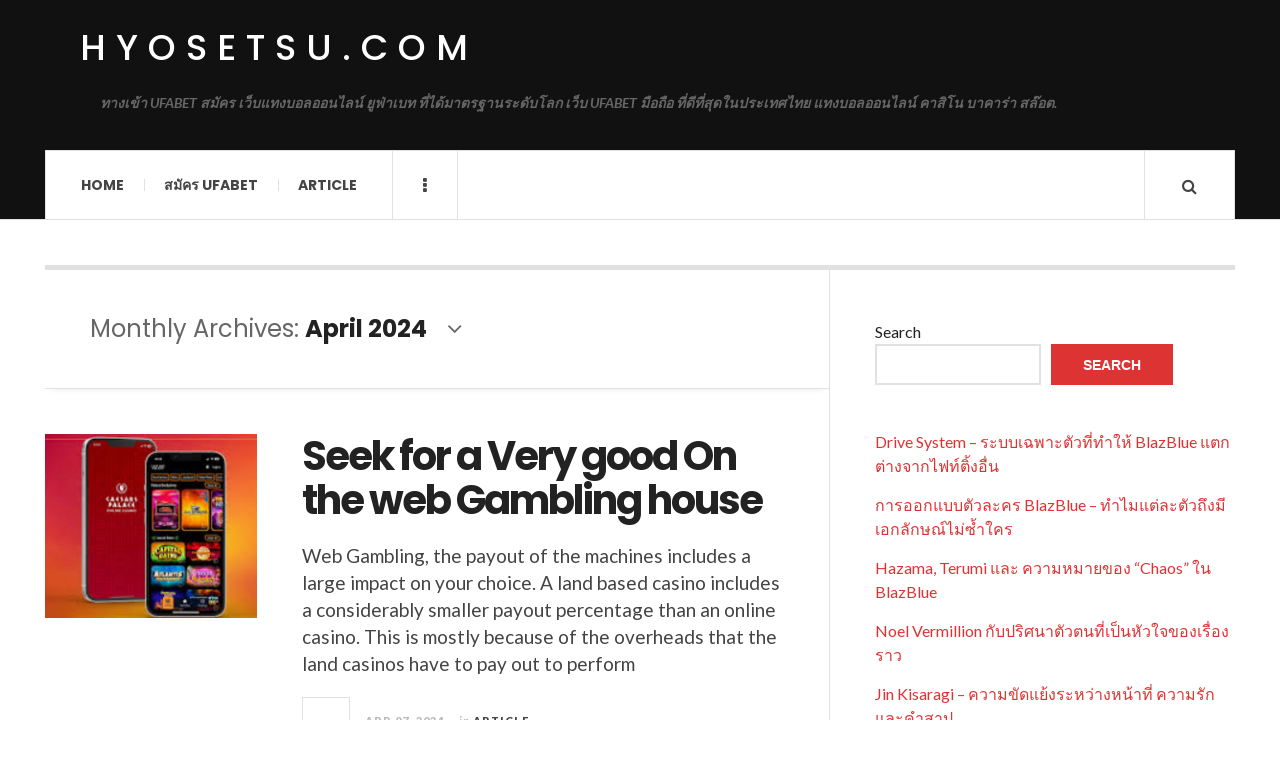

--- FILE ---
content_type: text/html; charset=UTF-8
request_url: https://hyosetsu.com/2024/04/
body_size: 13366
content:

<!DOCTYPE html>
<html lang="en-US">
<head>
	<meta charset="UTF-8" />
	<meta name="viewport" content="width=device-width, initial-scale=1" />
    <link rel="pingback" href="https://hyosetsu.com/xmlrpc.php" />
    <meta name='robots' content='noindex, follow' />

	<!-- This site is optimized with the Yoast SEO plugin v24.1 - https://yoast.com/wordpress/plugins/seo/ -->
	<title>April 2024 - hyosetsu.com</title>
	<meta property="og:locale" content="en_US" />
	<meta property="og:type" content="website" />
	<meta property="og:title" content="April 2024 - hyosetsu.com" />
	<meta property="og:url" content="https://hyosetsu.com/2024/04/" />
	<meta property="og:site_name" content="hyosetsu.com" />
	<meta name="twitter:card" content="summary_large_image" />
	<script type="application/ld+json" class="yoast-schema-graph">{"@context":"https://schema.org","@graph":[{"@type":"CollectionPage","@id":"https://hyosetsu.com/2024/04/","url":"https://hyosetsu.com/2024/04/","name":"April 2024 - hyosetsu.com","isPartOf":{"@id":"https://hyosetsu.com/#website"},"primaryImageOfPage":{"@id":"https://hyosetsu.com/2024/04/#primaryimage"},"image":{"@id":"https://hyosetsu.com/2024/04/#primaryimage"},"thumbnailUrl":"https://hyosetsu.com/wp-content/uploads/2024/04/image.png","breadcrumb":{"@id":"https://hyosetsu.com/2024/04/#breadcrumb"},"inLanguage":"en-US"},{"@type":"ImageObject","inLanguage":"en-US","@id":"https://hyosetsu.com/2024/04/#primaryimage","url":"https://hyosetsu.com/wp-content/uploads/2024/04/image.png","contentUrl":"https://hyosetsu.com/wp-content/uploads/2024/04/image.png","width":221,"height":192,"caption":"Seek for a Very good On the web Gambling house"},{"@type":"BreadcrumbList","@id":"https://hyosetsu.com/2024/04/#breadcrumb","itemListElement":[{"@type":"ListItem","position":1,"name":"Home","item":"https://hyosetsu.com/"},{"@type":"ListItem","position":2,"name":"Archives for April 2024"}]},{"@type":"WebSite","@id":"https://hyosetsu.com/#website","url":"https://hyosetsu.com/","name":"hyosetsu.com","description":"ทางเข้า UFABET สมัคร เว็บแทงบอลออนไลน์ ยูฟ่าเบท ที่ได้มาตรฐานระดับโลก เว็บ UFABET มือถือ ที่ดีที่สุดในประเทศไทย แทงบอลออนไลน์ คาสิโน บาคาร่า สล๊อต.","potentialAction":[{"@type":"SearchAction","target":{"@type":"EntryPoint","urlTemplate":"https://hyosetsu.com/?s={search_term_string}"},"query-input":{"@type":"PropertyValueSpecification","valueRequired":true,"valueName":"search_term_string"}}],"inLanguage":"en-US"}]}</script>
	<!-- / Yoast SEO plugin. -->


<link rel='dns-prefetch' href='//fonts.googleapis.com' />
<link rel="alternate" type="application/rss+xml" title="hyosetsu.com &raquo; Feed" href="https://hyosetsu.com/feed/" />
<link rel="alternate" type="application/rss+xml" title="hyosetsu.com &raquo; Comments Feed" href="https://hyosetsu.com/comments/feed/" />
<style id='wp-img-auto-sizes-contain-inline-css' type='text/css'>
img:is([sizes=auto i],[sizes^="auto," i]){contain-intrinsic-size:3000px 1500px}
/*# sourceURL=wp-img-auto-sizes-contain-inline-css */
</style>
<style id='wp-emoji-styles-inline-css' type='text/css'>

	img.wp-smiley, img.emoji {
		display: inline !important;
		border: none !important;
		box-shadow: none !important;
		height: 1em !important;
		width: 1em !important;
		margin: 0 0.07em !important;
		vertical-align: -0.1em !important;
		background: none !important;
		padding: 0 !important;
	}
/*# sourceURL=wp-emoji-styles-inline-css */
</style>
<style id='wp-block-library-inline-css' type='text/css'>
:root{--wp-block-synced-color:#7a00df;--wp-block-synced-color--rgb:122,0,223;--wp-bound-block-color:var(--wp-block-synced-color);--wp-editor-canvas-background:#ddd;--wp-admin-theme-color:#007cba;--wp-admin-theme-color--rgb:0,124,186;--wp-admin-theme-color-darker-10:#006ba1;--wp-admin-theme-color-darker-10--rgb:0,107,160.5;--wp-admin-theme-color-darker-20:#005a87;--wp-admin-theme-color-darker-20--rgb:0,90,135;--wp-admin-border-width-focus:2px}@media (min-resolution:192dpi){:root{--wp-admin-border-width-focus:1.5px}}.wp-element-button{cursor:pointer}:root .has-very-light-gray-background-color{background-color:#eee}:root .has-very-dark-gray-background-color{background-color:#313131}:root .has-very-light-gray-color{color:#eee}:root .has-very-dark-gray-color{color:#313131}:root .has-vivid-green-cyan-to-vivid-cyan-blue-gradient-background{background:linear-gradient(135deg,#00d084,#0693e3)}:root .has-purple-crush-gradient-background{background:linear-gradient(135deg,#34e2e4,#4721fb 50%,#ab1dfe)}:root .has-hazy-dawn-gradient-background{background:linear-gradient(135deg,#faaca8,#dad0ec)}:root .has-subdued-olive-gradient-background{background:linear-gradient(135deg,#fafae1,#67a671)}:root .has-atomic-cream-gradient-background{background:linear-gradient(135deg,#fdd79a,#004a59)}:root .has-nightshade-gradient-background{background:linear-gradient(135deg,#330968,#31cdcf)}:root .has-midnight-gradient-background{background:linear-gradient(135deg,#020381,#2874fc)}:root{--wp--preset--font-size--normal:16px;--wp--preset--font-size--huge:42px}.has-regular-font-size{font-size:1em}.has-larger-font-size{font-size:2.625em}.has-normal-font-size{font-size:var(--wp--preset--font-size--normal)}.has-huge-font-size{font-size:var(--wp--preset--font-size--huge)}.has-text-align-center{text-align:center}.has-text-align-left{text-align:left}.has-text-align-right{text-align:right}.has-fit-text{white-space:nowrap!important}#end-resizable-editor-section{display:none}.aligncenter{clear:both}.items-justified-left{justify-content:flex-start}.items-justified-center{justify-content:center}.items-justified-right{justify-content:flex-end}.items-justified-space-between{justify-content:space-between}.screen-reader-text{border:0;clip-path:inset(50%);height:1px;margin:-1px;overflow:hidden;padding:0;position:absolute;width:1px;word-wrap:normal!important}.screen-reader-text:focus{background-color:#ddd;clip-path:none;color:#444;display:block;font-size:1em;height:auto;left:5px;line-height:normal;padding:15px 23px 14px;text-decoration:none;top:5px;width:auto;z-index:100000}html :where(.has-border-color){border-style:solid}html :where([style*=border-top-color]){border-top-style:solid}html :where([style*=border-right-color]){border-right-style:solid}html :where([style*=border-bottom-color]){border-bottom-style:solid}html :where([style*=border-left-color]){border-left-style:solid}html :where([style*=border-width]){border-style:solid}html :where([style*=border-top-width]){border-top-style:solid}html :where([style*=border-right-width]){border-right-style:solid}html :where([style*=border-bottom-width]){border-bottom-style:solid}html :where([style*=border-left-width]){border-left-style:solid}html :where(img[class*=wp-image-]){height:auto;max-width:100%}:where(figure){margin:0 0 1em}html :where(.is-position-sticky){--wp-admin--admin-bar--position-offset:var(--wp-admin--admin-bar--height,0px)}@media screen and (max-width:600px){html :where(.is-position-sticky){--wp-admin--admin-bar--position-offset:0px}}

/*# sourceURL=wp-block-library-inline-css */
</style><style id='wp-block-heading-inline-css' type='text/css'>
h1:where(.wp-block-heading).has-background,h2:where(.wp-block-heading).has-background,h3:where(.wp-block-heading).has-background,h4:where(.wp-block-heading).has-background,h5:where(.wp-block-heading).has-background,h6:where(.wp-block-heading).has-background{padding:1.25em 2.375em}h1.has-text-align-left[style*=writing-mode]:where([style*=vertical-lr]),h1.has-text-align-right[style*=writing-mode]:where([style*=vertical-rl]),h2.has-text-align-left[style*=writing-mode]:where([style*=vertical-lr]),h2.has-text-align-right[style*=writing-mode]:where([style*=vertical-rl]),h3.has-text-align-left[style*=writing-mode]:where([style*=vertical-lr]),h3.has-text-align-right[style*=writing-mode]:where([style*=vertical-rl]),h4.has-text-align-left[style*=writing-mode]:where([style*=vertical-lr]),h4.has-text-align-right[style*=writing-mode]:where([style*=vertical-rl]),h5.has-text-align-left[style*=writing-mode]:where([style*=vertical-lr]),h5.has-text-align-right[style*=writing-mode]:where([style*=vertical-rl]),h6.has-text-align-left[style*=writing-mode]:where([style*=vertical-lr]),h6.has-text-align-right[style*=writing-mode]:where([style*=vertical-rl]){rotate:180deg}
/*# sourceURL=https://hyosetsu.com/wp-includes/blocks/heading/style.min.css */
</style>
<style id='wp-block-latest-comments-inline-css' type='text/css'>
ol.wp-block-latest-comments{box-sizing:border-box;margin-left:0}:where(.wp-block-latest-comments:not([style*=line-height] .wp-block-latest-comments__comment)){line-height:1.1}:where(.wp-block-latest-comments:not([style*=line-height] .wp-block-latest-comments__comment-excerpt p)){line-height:1.8}.has-dates :where(.wp-block-latest-comments:not([style*=line-height])),.has-excerpts :where(.wp-block-latest-comments:not([style*=line-height])){line-height:1.5}.wp-block-latest-comments .wp-block-latest-comments{padding-left:0}.wp-block-latest-comments__comment{list-style:none;margin-bottom:1em}.has-avatars .wp-block-latest-comments__comment{list-style:none;min-height:2.25em}.has-avatars .wp-block-latest-comments__comment .wp-block-latest-comments__comment-excerpt,.has-avatars .wp-block-latest-comments__comment .wp-block-latest-comments__comment-meta{margin-left:3.25em}.wp-block-latest-comments__comment-excerpt p{font-size:.875em;margin:.36em 0 1.4em}.wp-block-latest-comments__comment-date{display:block;font-size:.75em}.wp-block-latest-comments .avatar,.wp-block-latest-comments__comment-avatar{border-radius:1.5em;display:block;float:left;height:2.5em;margin-right:.75em;width:2.5em}.wp-block-latest-comments[class*=-font-size] a,.wp-block-latest-comments[style*=font-size] a{font-size:inherit}
/*# sourceURL=https://hyosetsu.com/wp-includes/blocks/latest-comments/style.min.css */
</style>
<style id='wp-block-latest-posts-inline-css' type='text/css'>
.wp-block-latest-posts{box-sizing:border-box}.wp-block-latest-posts.alignleft{margin-right:2em}.wp-block-latest-posts.alignright{margin-left:2em}.wp-block-latest-posts.wp-block-latest-posts__list{list-style:none}.wp-block-latest-posts.wp-block-latest-posts__list li{clear:both;overflow-wrap:break-word}.wp-block-latest-posts.is-grid{display:flex;flex-wrap:wrap}.wp-block-latest-posts.is-grid li{margin:0 1.25em 1.25em 0;width:100%}@media (min-width:600px){.wp-block-latest-posts.columns-2 li{width:calc(50% - .625em)}.wp-block-latest-posts.columns-2 li:nth-child(2n){margin-right:0}.wp-block-latest-posts.columns-3 li{width:calc(33.33333% - .83333em)}.wp-block-latest-posts.columns-3 li:nth-child(3n){margin-right:0}.wp-block-latest-posts.columns-4 li{width:calc(25% - .9375em)}.wp-block-latest-posts.columns-4 li:nth-child(4n){margin-right:0}.wp-block-latest-posts.columns-5 li{width:calc(20% - 1em)}.wp-block-latest-posts.columns-5 li:nth-child(5n){margin-right:0}.wp-block-latest-posts.columns-6 li{width:calc(16.66667% - 1.04167em)}.wp-block-latest-posts.columns-6 li:nth-child(6n){margin-right:0}}:root :where(.wp-block-latest-posts.is-grid){padding:0}:root :where(.wp-block-latest-posts.wp-block-latest-posts__list){padding-left:0}.wp-block-latest-posts__post-author,.wp-block-latest-posts__post-date{display:block;font-size:.8125em}.wp-block-latest-posts__post-excerpt,.wp-block-latest-posts__post-full-content{margin-bottom:1em;margin-top:.5em}.wp-block-latest-posts__featured-image a{display:inline-block}.wp-block-latest-posts__featured-image img{height:auto;max-width:100%;width:auto}.wp-block-latest-posts__featured-image.alignleft{float:left;margin-right:1em}.wp-block-latest-posts__featured-image.alignright{float:right;margin-left:1em}.wp-block-latest-posts__featured-image.aligncenter{margin-bottom:1em;text-align:center}
/*# sourceURL=https://hyosetsu.com/wp-includes/blocks/latest-posts/style.min.css */
</style>
<style id='wp-block-search-inline-css' type='text/css'>
.wp-block-search__button{margin-left:10px;word-break:normal}.wp-block-search__button.has-icon{line-height:0}.wp-block-search__button svg{height:1.25em;min-height:24px;min-width:24px;width:1.25em;fill:currentColor;vertical-align:text-bottom}:where(.wp-block-search__button){border:1px solid #ccc;padding:6px 10px}.wp-block-search__inside-wrapper{display:flex;flex:auto;flex-wrap:nowrap;max-width:100%}.wp-block-search__label{width:100%}.wp-block-search.wp-block-search__button-only .wp-block-search__button{box-sizing:border-box;display:flex;flex-shrink:0;justify-content:center;margin-left:0;max-width:100%}.wp-block-search.wp-block-search__button-only .wp-block-search__inside-wrapper{min-width:0!important;transition-property:width}.wp-block-search.wp-block-search__button-only .wp-block-search__input{flex-basis:100%;transition-duration:.3s}.wp-block-search.wp-block-search__button-only.wp-block-search__searchfield-hidden,.wp-block-search.wp-block-search__button-only.wp-block-search__searchfield-hidden .wp-block-search__inside-wrapper{overflow:hidden}.wp-block-search.wp-block-search__button-only.wp-block-search__searchfield-hidden .wp-block-search__input{border-left-width:0!important;border-right-width:0!important;flex-basis:0;flex-grow:0;margin:0;min-width:0!important;padding-left:0!important;padding-right:0!important;width:0!important}:where(.wp-block-search__input){appearance:none;border:1px solid #949494;flex-grow:1;font-family:inherit;font-size:inherit;font-style:inherit;font-weight:inherit;letter-spacing:inherit;line-height:inherit;margin-left:0;margin-right:0;min-width:3rem;padding:8px;text-decoration:unset!important;text-transform:inherit}:where(.wp-block-search__button-inside .wp-block-search__inside-wrapper){background-color:#fff;border:1px solid #949494;box-sizing:border-box;padding:4px}:where(.wp-block-search__button-inside .wp-block-search__inside-wrapper) .wp-block-search__input{border:none;border-radius:0;padding:0 4px}:where(.wp-block-search__button-inside .wp-block-search__inside-wrapper) .wp-block-search__input:focus{outline:none}:where(.wp-block-search__button-inside .wp-block-search__inside-wrapper) :where(.wp-block-search__button){padding:4px 8px}.wp-block-search.aligncenter .wp-block-search__inside-wrapper{margin:auto}.wp-block[data-align=right] .wp-block-search.wp-block-search__button-only .wp-block-search__inside-wrapper{float:right}
/*# sourceURL=https://hyosetsu.com/wp-includes/blocks/search/style.min.css */
</style>
<style id='wp-block-tag-cloud-inline-css' type='text/css'>
.wp-block-tag-cloud{box-sizing:border-box}.wp-block-tag-cloud.aligncenter{justify-content:center;text-align:center}.wp-block-tag-cloud a{display:inline-block;margin-right:5px}.wp-block-tag-cloud span{display:inline-block;margin-left:5px;text-decoration:none}:root :where(.wp-block-tag-cloud.is-style-outline){display:flex;flex-wrap:wrap;gap:1ch}:root :where(.wp-block-tag-cloud.is-style-outline a){border:1px solid;font-size:unset!important;margin-right:0;padding:1ch 2ch;text-decoration:none!important}
/*# sourceURL=https://hyosetsu.com/wp-includes/blocks/tag-cloud/style.min.css */
</style>
<style id='wp-block-group-inline-css' type='text/css'>
.wp-block-group{box-sizing:border-box}:where(.wp-block-group.wp-block-group-is-layout-constrained){position:relative}
/*# sourceURL=https://hyosetsu.com/wp-includes/blocks/group/style.min.css */
</style>
<style id='wp-block-paragraph-inline-css' type='text/css'>
.is-small-text{font-size:.875em}.is-regular-text{font-size:1em}.is-large-text{font-size:2.25em}.is-larger-text{font-size:3em}.has-drop-cap:not(:focus):first-letter{float:left;font-size:8.4em;font-style:normal;font-weight:100;line-height:.68;margin:.05em .1em 0 0;text-transform:uppercase}body.rtl .has-drop-cap:not(:focus):first-letter{float:none;margin-left:.1em}p.has-drop-cap.has-background{overflow:hidden}:root :where(p.has-background){padding:1.25em 2.375em}:where(p.has-text-color:not(.has-link-color)) a{color:inherit}p.has-text-align-left[style*="writing-mode:vertical-lr"],p.has-text-align-right[style*="writing-mode:vertical-rl"]{rotate:180deg}
/*# sourceURL=https://hyosetsu.com/wp-includes/blocks/paragraph/style.min.css */
</style>
<style id='global-styles-inline-css' type='text/css'>
:root{--wp--preset--aspect-ratio--square: 1;--wp--preset--aspect-ratio--4-3: 4/3;--wp--preset--aspect-ratio--3-4: 3/4;--wp--preset--aspect-ratio--3-2: 3/2;--wp--preset--aspect-ratio--2-3: 2/3;--wp--preset--aspect-ratio--16-9: 16/9;--wp--preset--aspect-ratio--9-16: 9/16;--wp--preset--color--black: #000000;--wp--preset--color--cyan-bluish-gray: #abb8c3;--wp--preset--color--white: #ffffff;--wp--preset--color--pale-pink: #f78da7;--wp--preset--color--vivid-red: #cf2e2e;--wp--preset--color--luminous-vivid-orange: #ff6900;--wp--preset--color--luminous-vivid-amber: #fcb900;--wp--preset--color--light-green-cyan: #7bdcb5;--wp--preset--color--vivid-green-cyan: #00d084;--wp--preset--color--pale-cyan-blue: #8ed1fc;--wp--preset--color--vivid-cyan-blue: #0693e3;--wp--preset--color--vivid-purple: #9b51e0;--wp--preset--gradient--vivid-cyan-blue-to-vivid-purple: linear-gradient(135deg,rgb(6,147,227) 0%,rgb(155,81,224) 100%);--wp--preset--gradient--light-green-cyan-to-vivid-green-cyan: linear-gradient(135deg,rgb(122,220,180) 0%,rgb(0,208,130) 100%);--wp--preset--gradient--luminous-vivid-amber-to-luminous-vivid-orange: linear-gradient(135deg,rgb(252,185,0) 0%,rgb(255,105,0) 100%);--wp--preset--gradient--luminous-vivid-orange-to-vivid-red: linear-gradient(135deg,rgb(255,105,0) 0%,rgb(207,46,46) 100%);--wp--preset--gradient--very-light-gray-to-cyan-bluish-gray: linear-gradient(135deg,rgb(238,238,238) 0%,rgb(169,184,195) 100%);--wp--preset--gradient--cool-to-warm-spectrum: linear-gradient(135deg,rgb(74,234,220) 0%,rgb(151,120,209) 20%,rgb(207,42,186) 40%,rgb(238,44,130) 60%,rgb(251,105,98) 80%,rgb(254,248,76) 100%);--wp--preset--gradient--blush-light-purple: linear-gradient(135deg,rgb(255,206,236) 0%,rgb(152,150,240) 100%);--wp--preset--gradient--blush-bordeaux: linear-gradient(135deg,rgb(254,205,165) 0%,rgb(254,45,45) 50%,rgb(107,0,62) 100%);--wp--preset--gradient--luminous-dusk: linear-gradient(135deg,rgb(255,203,112) 0%,rgb(199,81,192) 50%,rgb(65,88,208) 100%);--wp--preset--gradient--pale-ocean: linear-gradient(135deg,rgb(255,245,203) 0%,rgb(182,227,212) 50%,rgb(51,167,181) 100%);--wp--preset--gradient--electric-grass: linear-gradient(135deg,rgb(202,248,128) 0%,rgb(113,206,126) 100%);--wp--preset--gradient--midnight: linear-gradient(135deg,rgb(2,3,129) 0%,rgb(40,116,252) 100%);--wp--preset--font-size--small: 13px;--wp--preset--font-size--medium: 20px;--wp--preset--font-size--large: 36px;--wp--preset--font-size--x-large: 42px;--wp--preset--spacing--20: 0.44rem;--wp--preset--spacing--30: 0.67rem;--wp--preset--spacing--40: 1rem;--wp--preset--spacing--50: 1.5rem;--wp--preset--spacing--60: 2.25rem;--wp--preset--spacing--70: 3.38rem;--wp--preset--spacing--80: 5.06rem;--wp--preset--shadow--natural: 6px 6px 9px rgba(0, 0, 0, 0.2);--wp--preset--shadow--deep: 12px 12px 50px rgba(0, 0, 0, 0.4);--wp--preset--shadow--sharp: 6px 6px 0px rgba(0, 0, 0, 0.2);--wp--preset--shadow--outlined: 6px 6px 0px -3px rgb(255, 255, 255), 6px 6px rgb(0, 0, 0);--wp--preset--shadow--crisp: 6px 6px 0px rgb(0, 0, 0);}:where(.is-layout-flex){gap: 0.5em;}:where(.is-layout-grid){gap: 0.5em;}body .is-layout-flex{display: flex;}.is-layout-flex{flex-wrap: wrap;align-items: center;}.is-layout-flex > :is(*, div){margin: 0;}body .is-layout-grid{display: grid;}.is-layout-grid > :is(*, div){margin: 0;}:where(.wp-block-columns.is-layout-flex){gap: 2em;}:where(.wp-block-columns.is-layout-grid){gap: 2em;}:where(.wp-block-post-template.is-layout-flex){gap: 1.25em;}:where(.wp-block-post-template.is-layout-grid){gap: 1.25em;}.has-black-color{color: var(--wp--preset--color--black) !important;}.has-cyan-bluish-gray-color{color: var(--wp--preset--color--cyan-bluish-gray) !important;}.has-white-color{color: var(--wp--preset--color--white) !important;}.has-pale-pink-color{color: var(--wp--preset--color--pale-pink) !important;}.has-vivid-red-color{color: var(--wp--preset--color--vivid-red) !important;}.has-luminous-vivid-orange-color{color: var(--wp--preset--color--luminous-vivid-orange) !important;}.has-luminous-vivid-amber-color{color: var(--wp--preset--color--luminous-vivid-amber) !important;}.has-light-green-cyan-color{color: var(--wp--preset--color--light-green-cyan) !important;}.has-vivid-green-cyan-color{color: var(--wp--preset--color--vivid-green-cyan) !important;}.has-pale-cyan-blue-color{color: var(--wp--preset--color--pale-cyan-blue) !important;}.has-vivid-cyan-blue-color{color: var(--wp--preset--color--vivid-cyan-blue) !important;}.has-vivid-purple-color{color: var(--wp--preset--color--vivid-purple) !important;}.has-black-background-color{background-color: var(--wp--preset--color--black) !important;}.has-cyan-bluish-gray-background-color{background-color: var(--wp--preset--color--cyan-bluish-gray) !important;}.has-white-background-color{background-color: var(--wp--preset--color--white) !important;}.has-pale-pink-background-color{background-color: var(--wp--preset--color--pale-pink) !important;}.has-vivid-red-background-color{background-color: var(--wp--preset--color--vivid-red) !important;}.has-luminous-vivid-orange-background-color{background-color: var(--wp--preset--color--luminous-vivid-orange) !important;}.has-luminous-vivid-amber-background-color{background-color: var(--wp--preset--color--luminous-vivid-amber) !important;}.has-light-green-cyan-background-color{background-color: var(--wp--preset--color--light-green-cyan) !important;}.has-vivid-green-cyan-background-color{background-color: var(--wp--preset--color--vivid-green-cyan) !important;}.has-pale-cyan-blue-background-color{background-color: var(--wp--preset--color--pale-cyan-blue) !important;}.has-vivid-cyan-blue-background-color{background-color: var(--wp--preset--color--vivid-cyan-blue) !important;}.has-vivid-purple-background-color{background-color: var(--wp--preset--color--vivid-purple) !important;}.has-black-border-color{border-color: var(--wp--preset--color--black) !important;}.has-cyan-bluish-gray-border-color{border-color: var(--wp--preset--color--cyan-bluish-gray) !important;}.has-white-border-color{border-color: var(--wp--preset--color--white) !important;}.has-pale-pink-border-color{border-color: var(--wp--preset--color--pale-pink) !important;}.has-vivid-red-border-color{border-color: var(--wp--preset--color--vivid-red) !important;}.has-luminous-vivid-orange-border-color{border-color: var(--wp--preset--color--luminous-vivid-orange) !important;}.has-luminous-vivid-amber-border-color{border-color: var(--wp--preset--color--luminous-vivid-amber) !important;}.has-light-green-cyan-border-color{border-color: var(--wp--preset--color--light-green-cyan) !important;}.has-vivid-green-cyan-border-color{border-color: var(--wp--preset--color--vivid-green-cyan) !important;}.has-pale-cyan-blue-border-color{border-color: var(--wp--preset--color--pale-cyan-blue) !important;}.has-vivid-cyan-blue-border-color{border-color: var(--wp--preset--color--vivid-cyan-blue) !important;}.has-vivid-purple-border-color{border-color: var(--wp--preset--color--vivid-purple) !important;}.has-vivid-cyan-blue-to-vivid-purple-gradient-background{background: var(--wp--preset--gradient--vivid-cyan-blue-to-vivid-purple) !important;}.has-light-green-cyan-to-vivid-green-cyan-gradient-background{background: var(--wp--preset--gradient--light-green-cyan-to-vivid-green-cyan) !important;}.has-luminous-vivid-amber-to-luminous-vivid-orange-gradient-background{background: var(--wp--preset--gradient--luminous-vivid-amber-to-luminous-vivid-orange) !important;}.has-luminous-vivid-orange-to-vivid-red-gradient-background{background: var(--wp--preset--gradient--luminous-vivid-orange-to-vivid-red) !important;}.has-very-light-gray-to-cyan-bluish-gray-gradient-background{background: var(--wp--preset--gradient--very-light-gray-to-cyan-bluish-gray) !important;}.has-cool-to-warm-spectrum-gradient-background{background: var(--wp--preset--gradient--cool-to-warm-spectrum) !important;}.has-blush-light-purple-gradient-background{background: var(--wp--preset--gradient--blush-light-purple) !important;}.has-blush-bordeaux-gradient-background{background: var(--wp--preset--gradient--blush-bordeaux) !important;}.has-luminous-dusk-gradient-background{background: var(--wp--preset--gradient--luminous-dusk) !important;}.has-pale-ocean-gradient-background{background: var(--wp--preset--gradient--pale-ocean) !important;}.has-electric-grass-gradient-background{background: var(--wp--preset--gradient--electric-grass) !important;}.has-midnight-gradient-background{background: var(--wp--preset--gradient--midnight) !important;}.has-small-font-size{font-size: var(--wp--preset--font-size--small) !important;}.has-medium-font-size{font-size: var(--wp--preset--font-size--medium) !important;}.has-large-font-size{font-size: var(--wp--preset--font-size--large) !important;}.has-x-large-font-size{font-size: var(--wp--preset--font-size--x-large) !important;}
/*# sourceURL=global-styles-inline-css */
</style>

<style id='classic-theme-styles-inline-css' type='text/css'>
/*! This file is auto-generated */
.wp-block-button__link{color:#fff;background-color:#32373c;border-radius:9999px;box-shadow:none;text-decoration:none;padding:calc(.667em + 2px) calc(1.333em + 2px);font-size:1.125em}.wp-block-file__button{background:#32373c;color:#fff;text-decoration:none}
/*# sourceURL=/wp-includes/css/classic-themes.min.css */
</style>
<link rel='stylesheet' id='ac_style-css' href='https://hyosetsu.com/wp-content/themes/justwrite/style.css?ver=2.0.3.6' type='text/css' media='all' />
<link rel='stylesheet' id='ac_icons-css' href='https://hyosetsu.com/wp-content/themes/justwrite/assets/icons/css/font-awesome.min.css?ver=4.7.0' type='text/css' media='all' />
<link rel='stylesheet' id='ac_webfonts_style5-css' href='//fonts.googleapis.com/css?family=Poppins%3A400%2C500%2C700%7CLato%3A400%2C700%2C900%2C400italic%2C700italic' type='text/css' media='all' />
<link rel='stylesheet' id='ac_webfonts_selected-style5-css' href='https://hyosetsu.com/wp-content/themes/justwrite/assets/css/font-style5.css' type='text/css' media='all' />
<script type="text/javascript" src="https://hyosetsu.com/wp-includes/js/jquery/jquery.min.js?ver=3.7.1" id="jquery-core-js"></script>
<script type="text/javascript" src="https://hyosetsu.com/wp-includes/js/jquery/jquery-migrate.min.js?ver=3.4.1" id="jquery-migrate-js"></script>
<script type="text/javascript" src="https://hyosetsu.com/wp-content/themes/justwrite/assets/js/html5.js?ver=3.7.0" id="ac_js_html5-js"></script>
<link rel="https://api.w.org/" href="https://hyosetsu.com/wp-json/" /><link rel="EditURI" type="application/rsd+xml" title="RSD" href="https://hyosetsu.com/xmlrpc.php?rsd" />
<meta name="generator" content="WordPress 6.9" />
      <!-- Customizer - Saved Styles-->
      <style type="text/css">
						
			</style><!-- END Customizer - Saved Styles -->
	</head>

<body class="archive date wp-theme-justwrite">

<header id="main-header" class="header-wrap">

<div class="wrap">

	<div class="top logo-text clearfix">
    
    	<div class="logo logo-text">
        	<a href="https://hyosetsu.com" title="hyosetsu.com" class="logo-contents logo-text">hyosetsu.com</a>
                        <h2 class="description">ทางเข้า UFABET สมัคร เว็บแทงบอลออนไลน์ ยูฟ่าเบท ที่ได้มาตรฐานระดับโลก เว็บ UFABET มือถือ ที่ดีที่สุดในประเทศไทย แทงบอลออนไลน์ คาสิโน บาคาร่า สล๊อต.</h2>
                    </div><!-- END .logo -->
        
                
    </div><!-- END .top -->
    
    
    <nav class="menu-wrap" role="navigation">
		<ul class="menu-main mobile-menu superfish"><li id="menu-item-11" class="menu-item menu-item-type-custom menu-item-object-custom menu-item-home menu-item-11"><a href="https://hyosetsu.com">Home</a></li>
<li id="menu-item-12" class="menu-item menu-item-type-custom menu-item-object-custom menu-item-12"><a href="https://ufabet999.com">สมัคร ufabet</a></li>
<li id="menu-item-14" class="menu-item menu-item-type-taxonomy menu-item-object-category menu-item-14"><a href="https://hyosetsu.com/category/article/">Article</a></li>
</ul>        
        <a href="#" class="mobile-menu-button"><i class="fa fa-navicon"></i> </a>
                        <a href="#" class="browse-more" id="browse-more"><i class="fa fa-ellipsis-v"></i> </a>
                        <a href="#" class="search-button"><i class="fa fa-search"></i> </a>
        <ul class="header-social-icons clearfix"><li><a href="https://hyosetsu.com/feed/" class="social-btn right rss"><i class="fa fa-rss"></i> </a></li></ul><!-- END .header-social-icons -->        
        
        
        <div class="search-wrap nobs">
        	<form role="search" id="header-search" method="get" class="search-form" action="https://hyosetsu.com/">
            	<input type="submit" class="search-submit" value="Search" />
            	<div class="field-wrap">
					<input type="search" class="search-field" placeholder="type your keywords ..." value="" name="s" title="Search for:" />
				</div>
			</form>
        </div><!-- END .search-wrap -->
        
    </nav><!-- END .menu-wrap -->
    
        
</div><!-- END .wrap -->
</header><!-- END .header-wrap -->


<div class="wrap" id="content-wrap">


<section class="container main-section clearfix">
	
    
<section class="mini-sidebar">
		<header class="browse-by-wrap clearfix">
    	<h2 class="browse-by-title">Browse By</h2>
        <a href="#" class="close-browse-by"><i class="fa fa-times"></i></a>
    </header><!-- END .browse-by -->
    
        
             
	<aside class="side-box">
		<h3 class="sidebar-heading">Archives</h3>
		<nav class="sb-content clearfix">
			<ul class="normal-list">
					<li><a href='https://hyosetsu.com/2025/12/'>December 2025</a></li>
	<li><a href='https://hyosetsu.com/2025/11/'>November 2025</a></li>
	<li><a href='https://hyosetsu.com/2025/10/'>October 2025</a></li>
	<li><a href='https://hyosetsu.com/2025/09/'>September 2025</a></li>
	<li><a href='https://hyosetsu.com/2025/08/'>August 2025</a></li>
	<li><a href='https://hyosetsu.com/2024/11/'>November 2024</a></li>
	<li><a href='https://hyosetsu.com/2024/10/'>October 2024</a></li>
	<li><a href='https://hyosetsu.com/2024/09/'>September 2024</a></li>
	<li><a href='https://hyosetsu.com/2024/07/'>July 2024</a></li>
	<li><a href='https://hyosetsu.com/2024/06/'>June 2024</a></li>
	<li><a href='https://hyosetsu.com/2024/04/' aria-current="page">April 2024</a></li>
	<li><a href='https://hyosetsu.com/2024/03/'>March 2024</a></li>
			</ul>
		</nav><!-- END .sb-content -->
	</aside><!-- END .sidebox -->
    
    <div class="side-box larger">
    		<h3 class="sidebar-heading">Calendar</h3>
            <div class="sb-content clearfix">
            	<table id="wp-calendar" class="wp-calendar-table">
	<caption>April 2024</caption>
	<thead>
	<tr>
		<th scope="col" aria-label="Monday">M</th>
		<th scope="col" aria-label="Tuesday">T</th>
		<th scope="col" aria-label="Wednesday">W</th>
		<th scope="col" aria-label="Thursday">T</th>
		<th scope="col" aria-label="Friday">F</th>
		<th scope="col" aria-label="Saturday">S</th>
		<th scope="col" aria-label="Sunday">S</th>
	</tr>
	</thead>
	<tbody>
	<tr><td>1</td><td>2</td><td>3</td><td>4</td><td>5</td><td>6</td><td><a href="https://hyosetsu.com/2024/04/07/" aria-label="Posts published on April 7, 2024">7</a></td>
	</tr>
	<tr>
		<td>8</td><td>9</td><td>10</td><td>11</td><td>12</td><td>13</td><td>14</td>
	</tr>
	<tr>
		<td>15</td><td>16</td><td>17</td><td>18</td><td>19</td><td>20</td><td>21</td>
	</tr>
	<tr>
		<td>22</td><td>23</td><td>24</td><td>25</td><td>26</td><td>27</td><td>28</td>
	</tr>
	<tr>
		<td>29</td><td>30</td>
		<td class="pad" colspan="5">&nbsp;</td>
	</tr>
	</tbody>
	</table><nav aria-label="Previous and next months" class="wp-calendar-nav">
		<span class="wp-calendar-nav-prev"><a href="https://hyosetsu.com/2024/03/">&laquo; Mar</a></span>
		<span class="pad">&nbsp;</span>
		<span class="wp-calendar-nav-next"><a href="https://hyosetsu.com/2024/06/">Jun &raquo;</a></span>
	</nav>		</div><!-- END .sb-content -->
	</div><!-- END .sidebox -->
    
    <div class="wrap-over-1600">
    	<!-- 
        	 If you want to add something in this sidebar please place your code bellow. 
        	 It will show up only when your screen resolution is above 1600 pixels.	
		-->
		
                
    </div><!-- END .wrap-over-1600 -->
    </section><!-- END .mini-sidebar -->

<div class="mini-sidebar-bg"></div>
    
    <div class="wrap-template-1 clearfix">
    
    <section class="content-wrap with-title" role="main">
    	    
    	<header class="main-page-title">
        	<h1 class="page-title">
            Monthly Archives: <span>April 2024</span><i class="fa fa-angle-down"></i> 			</h1>
        </header>
    
    	<div class="posts-wrap clearfix">
        
        
<article id="post-46" class="post-template-1 clearfix post-46 post type-post status-publish format-standard has-post-thumbnail hentry category-article tag-based-casino tag-gambling-house tag-online-casino">
		<figure class="post-thumbnail">
    	<img width="221" height="192" src="https://hyosetsu.com/wp-content/uploads/2024/04/image.png" class="attachment-ac-post-thumbnail size-ac-post-thumbnail wp-post-image" alt="Seek for a Very good On the web Gambling house" decoding="async" />	</figure>
    	<div class="post-content">
    	<h2 class="title"><a href="https://hyosetsu.com/article/seek-for-a-very-good-on-the-web-gambling-house/" rel="bookmark">Seek for a Very good On the web Gambling house</a></h2>		<p>Web Gambling, the payout of the machines includes a large impact on your choice. A land based casino includes a considerably smaller payout percentage than an online casino. This is mostly because of the overheads that the land casinos have to pay out to perform</p>
        <footer class="details">
        	<span class="post-small-button left p-read-more" id="share-46-rm">
            	<a href="https://hyosetsu.com/article/seek-for-a-very-good-on-the-web-gambling-house/" rel="nofollow" title="Read More..."><i class="fa fa-ellipsis-h fa-lg"></i></a>
			</span>
                        <time class="detail left index-post-date" datetime="2024-04-07">Apr 07, 2024</time>
			<span class="detail left index-post-author"><em>by</em> <a href="https://hyosetsu.com/author/admin/" title="Posts by admin" rel="author">admin</a></span>
			<span class="detail left index-post-category"><em>in</em> <a href="https://hyosetsu.com/category/article/" title="View all posts in Article" >Article</a> </span>		</footer><!-- END .details -->
	</div><!-- END .post-content -->
</article><!-- END #post-46 .post-template-1 -->

<article id="post-420" class="post-template-1 clearfix post-420 post type-post status-publish format-standard has-post-thumbnail hentry category-article tag-bonuses tag-casinos tag-reload-bonus">
		<figure class="post-thumbnail">
    	<img width="376" height="275" src="https://hyosetsu.com/wp-content/uploads/2022/08/image-9.png" class="attachment-ac-post-thumbnail size-ac-post-thumbnail wp-post-image" alt="Baccarat Super 6, the fastest money betting game" decoding="async" fetchpriority="high" srcset="https://hyosetsu.com/wp-content/uploads/2022/08/image-9.png 376w, https://hyosetsu.com/wp-content/uploads/2022/08/image-9-300x219.png 300w" sizes="(max-width: 376px) 100vw, 376px" />	</figure>
    	<div class="post-content">
    	<h2 class="title"><a href="https://hyosetsu.com/article/online-casino-with-an-important-acreage-based-primarily/" rel="bookmark">Online casino with An important Acreage Based primarily</a></h2>		<p>On the online casino do not have as a lot overhead as conventional casinos. This indicates that they can perform on smaller sized margins and still be profitable. Internet based casinos are run out of little offices not giant hotels. That price tens of millions</p>
        <footer class="details">
        	<span class="post-small-button left p-read-more" id="share-420-rm">
            	<a href="https://hyosetsu.com/article/online-casino-with-an-important-acreage-based-primarily/" rel="nofollow" title="Read More..."><i class="fa fa-ellipsis-h fa-lg"></i></a>
			</span>
                        <time class="detail left index-post-date" datetime="2024-04-07">Apr 07, 2024</time>
			<span class="detail left index-post-author"><em>by</em> <a href="https://hyosetsu.com/author/admin/" title="Posts by admin" rel="author">admin</a></span>
			<span class="detail left index-post-category"><em>in</em> <a href="https://hyosetsu.com/category/article/" title="View all posts in Article" >Article</a> </span>		</footer><!-- END .details -->
	</div><!-- END .post-content -->
</article><!-- END #post-420 .post-template-1 -->

<article id="post-418" class="post-template-1 clearfix post-418 post type-post status-publish format-standard has-post-thumbnail hentry category-article tag-bonuses tag-casino-payout tag-casino-software-platform tag-promotions">
		<figure class="post-thumbnail">
    	<img width="377" height="266" src="https://hyosetsu.com/wp-content/uploads/2022/08/image-10.png" class="attachment-ac-post-thumbnail size-ac-post-thumbnail wp-post-image" alt="Spadegaming slots, the best slots game camps. full heavy giveaway" decoding="async" srcset="https://hyosetsu.com/wp-content/uploads/2022/08/image-10.png 377w, https://hyosetsu.com/wp-content/uploads/2022/08/image-10-300x212.png 300w" sizes="(max-width: 377px) 100vw, 377px" />	</figure>
    	<div class="post-content">
    	<h2 class="title"><a href="https://hyosetsu.com/article/online-casino-index-critical-reviews-2/" rel="bookmark">Online casino Index, Critical reviews</a></h2>		<p>Casino Index, First of all, transparency is really a key issue for just about any business. So, a reputable online casino provides visitors with clear information at its website. And the lack of this information is really a bad sign of an unreliable casino. A</p>
        <footer class="details">
        	<span class="post-small-button left p-read-more" id="share-418-rm">
            	<a href="https://hyosetsu.com/article/online-casino-index-critical-reviews-2/" rel="nofollow" title="Read More..."><i class="fa fa-ellipsis-h fa-lg"></i></a>
			</span>
                        <time class="detail left index-post-date" datetime="2024-04-07">Apr 07, 2024</time>
			<span class="detail left index-post-author"><em>by</em> <a href="https://hyosetsu.com/author/admin/" title="Posts by admin" rel="author">admin</a></span>
			<span class="detail left index-post-category"><em>in</em> <a href="https://hyosetsu.com/category/article/" title="View all posts in Article" >Article</a> </span>		</footer><!-- END .details -->
	</div><!-- END .post-content -->
</article><!-- END #post-418 .post-template-1 -->

<article id="post-419" class="post-template-1 clearfix post-419 post type-post status-publish format-standard has-post-thumbnail hentry category-article tag-online-bonus tag-online-casino-games tag-resource-container tag-special-games">
		<figure class="post-thumbnail">
    	<img width="240" height="171" src="https://hyosetsu.com/wp-content/uploads/2024/04/image-3.png" class="attachment-ac-post-thumbnail size-ac-post-thumbnail wp-post-image" alt="Learn about a Web based Online casino Expertise" decoding="async" loading="lazy" />	</figure>
    	<div class="post-content">
    	<h2 class="title"><a href="https://hyosetsu.com/article/learn-about-a-web-based-online-casino-expertise-2/" rel="bookmark">Learn about a Web based Online casino Expertise</a></h2>		<p>On the web Gambling establishment Authorization: Currently, most on-line casino websites include things like a Press released by the concerned authority. E-COGRA will be a single such legal entity. That offers authorization to many internet casinos contemplating their individual working along. With other attributes given</p>
        <footer class="details">
        	<span class="post-small-button left p-read-more" id="share-419-rm">
            	<a href="https://hyosetsu.com/article/learn-about-a-web-based-online-casino-expertise-2/" rel="nofollow" title="Read More..."><i class="fa fa-ellipsis-h fa-lg"></i></a>
			</span>
                        <time class="detail left index-post-date" datetime="2024-04-07">Apr 07, 2024</time>
			<span class="detail left index-post-author"><em>by</em> <a href="https://hyosetsu.com/author/admin/" title="Posts by admin" rel="author">admin</a></span>
			<span class="detail left index-post-category"><em>in</em> <a href="https://hyosetsu.com/category/article/" title="View all posts in Article" >Article</a> </span>		</footer><!-- END .details -->
	</div><!-- END .post-content -->
</article><!-- END #post-419 .post-template-1 -->
        
        </div><!-- END .posts-wrap -->
        
                
    </section><!-- END .content-wrap -->
    
    
<section class="sidebar clearfix">
	<aside id="block-2" class="side-box clearfix widget widget_block widget_search"><div class="sb-content clearfix"><form role="search" method="get" action="https://hyosetsu.com/" class="wp-block-search__button-outside wp-block-search__text-button wp-block-search"    ><label class="wp-block-search__label" for="wp-block-search__input-1" >Search</label><div class="wp-block-search__inside-wrapper" ><input class="wp-block-search__input" id="wp-block-search__input-1" placeholder="" value="" type="search" name="s" required /><button aria-label="Search" class="wp-block-search__button wp-element-button" type="submit" >Search</button></div></form></div></aside><!-- END .sidebox .widget --><aside id="block-3" class="side-box clearfix widget widget_block"><div class="sb-content clearfix">
<div class="wp-block-group"><div class="wp-block-group__inner-container is-layout-flow wp-block-group-is-layout-flow"><ul class="wp-block-latest-posts__list wp-block-latest-posts"><li><a class="wp-block-latest-posts__post-title" href="https://hyosetsu.com/sport-game/drive-system-%e0%b8%a3%e0%b8%b0%e0%b8%9a%e0%b8%9a%e0%b9%80%e0%b8%89%e0%b8%9e%e0%b8%b2%e0%b8%b0%e0%b8%95%e0%b8%b1%e0%b8%a7%e0%b8%97%e0%b8%b5%e0%b9%88%e0%b8%97%e0%b8%b3%e0%b9%83%e0%b8%ab/">Drive System – ระบบเฉพาะตัวที่ทำให้ BlazBlue แตกต่างจากไฟท์ติ้งอื่น</a></li>
<li><a class="wp-block-latest-posts__post-title" href="https://hyosetsu.com/sport-game/%e0%b8%81%e0%b8%b2%e0%b8%a3%e0%b8%ad%e0%b8%ad%e0%b8%81%e0%b9%81%e0%b8%9a%e0%b8%9a%e0%b8%95%e0%b8%b1%e0%b8%a7%e0%b8%a5%e0%b8%b0%e0%b8%84%e0%b8%a3-blazblue-%e0%b8%97%e0%b8%b3%e0%b9%84%e0%b8%a1/">การออกแบบตัวละคร BlazBlue – ทำไมแต่ละตัวถึงมีเอกลักษณ์ไม่ซ้ำใคร</a></li>
<li><a class="wp-block-latest-posts__post-title" href="https://hyosetsu.com/sport-game/hazama-terumi-%e0%b9%81%e0%b8%a5%e0%b8%b0-%e0%b8%84%e0%b8%a7%e0%b8%b2%e0%b8%a1%e0%b8%ab%e0%b8%a1%e0%b8%b2%e0%b8%a2%e0%b8%82%e0%b8%ad%e0%b8%87-chaos-%e0%b9%83%e0%b8%99-blazblue/">Hazama, Terumi และ ความหมายของ “Chaos” ใน BlazBlue</a></li>
<li><a class="wp-block-latest-posts__post-title" href="https://hyosetsu.com/game-casino/noel-vermillion-%e0%b8%81%e0%b8%b1%e0%b8%9a%e0%b8%9b%e0%b8%a3%e0%b8%b4%e0%b8%a8%e0%b8%99%e0%b8%b2%e0%b8%95%e0%b8%b1%e0%b8%a7%e0%b8%95%e0%b8%99%e0%b8%97%e0%b8%b5%e0%b9%88%e0%b9%80%e0%b8%9b%e0%b9%87/">Noel Vermillion กับปริศนาตัวตนที่เป็นหัวใจของเรื่องราว</a></li>
<li><a class="wp-block-latest-posts__post-title" href="https://hyosetsu.com/game-casino/jin-kisaragi-%e0%b8%84%e0%b8%a7%e0%b8%b2%e0%b8%a1%e0%b8%82%e0%b8%b1%e0%b8%94%e0%b9%81%e0%b8%a2%e0%b9%89%e0%b8%87%e0%b8%a3%e0%b8%b0%e0%b8%ab%e0%b8%a7%e0%b9%88%e0%b8%b2%e0%b8%87%e0%b8%ab/">Jin Kisaragi – ความขัดแย้งระหว่างหน้าที่ ความรัก และคำสาป</a></li>
</ul></div></div>
</div></aside><!-- END .sidebox .widget --><aside id="block-4" class="side-box clearfix widget widget_block"><div class="sb-content clearfix">
<div class="wp-block-group"><div class="wp-block-group__inner-container is-layout-flow wp-block-group-is-layout-flow"><div class="no-comments wp-block-latest-comments">No comments to show.</div></div></div>
</div></aside><!-- END .sidebox .widget --><aside id="block-7" class="side-box clearfix widget widget_block widget_tag_cloud"><div class="sb-content clearfix"><p class="wp-block-tag-cloud"><a href="https://hyosetsu.com/tag/baccarat/" class="tag-cloud-link tag-link-62 tag-link-position-1" style="font-size: 16.888888888889pt;" aria-label="baccarat (9 items)">baccarat</a>
<a href="https://hyosetsu.com/tag/betting/" class="tag-cloud-link tag-link-230 tag-link-position-2" style="font-size: 14.666666666667pt;" aria-label="betting (7 items)">betting</a>
<a href="https://hyosetsu.com/tag/blackjack/" class="tag-cloud-link tag-link-298 tag-link-position-3" style="font-size: 13.555555555556pt;" aria-label="Blackjack (6 items)">Blackjack</a>
<a href="https://hyosetsu.com/tag/bust/" class="tag-cloud-link tag-link-306 tag-link-position-4" style="font-size: 13.555555555556pt;" aria-label="Bust (6 items)">Bust</a>
<a href="https://hyosetsu.com/tag/dealer/" class="tag-cloud-link tag-link-299 tag-link-position-5" style="font-size: 19.333333333333pt;" aria-label="Dealer (12 items)">Dealer</a>
<a href="https://hyosetsu.com/tag/double-down/" class="tag-cloud-link tag-link-303 tag-link-position-6" style="font-size: 13.555555555556pt;" aria-label="Double Down (6 items)">Double Down</a>
<a href="https://hyosetsu.com/tag/dragon-tiger/" class="tag-cloud-link tag-link-317 tag-link-position-7" style="font-size: 13.555555555556pt;" aria-label="Dragon Tiger (6 items)">Dragon Tiger</a>
<a href="https://hyosetsu.com/tag/evolution-gaming/" class="tag-cloud-link tag-link-329 tag-link-position-8" style="font-size: 8pt;" aria-label="evolution gaming (3 items)">evolution gaming</a>
<a href="https://hyosetsu.com/tag/gambling/" class="tag-cloud-link tag-link-26 tag-link-position-9" style="font-size: 8pt;" aria-label="gambling (3 items)">gambling</a>
<a href="https://hyosetsu.com/tag/gaming/" class="tag-cloud-link tag-link-318 tag-link-position-10" style="font-size: 13.555555555556pt;" aria-label="Gaming (6 items)">Gaming</a>
<a href="https://hyosetsu.com/tag/hit/" class="tag-cloud-link tag-link-301 tag-link-position-11" style="font-size: 13.555555555556pt;" aria-label="Hit (6 items)">Hit</a>
<a href="https://hyosetsu.com/tag/insurance/" class="tag-cloud-link tag-link-305 tag-link-position-12" style="font-size: 13.555555555556pt;" aria-label="Insurance (6 items)">Insurance</a>
<a href="https://hyosetsu.com/tag/live-casino/" class="tag-cloud-link tag-link-308 tag-link-position-13" style="font-size: 22pt;" aria-label="Live Casino (16 items)">Live Casino</a>
<a href="https://hyosetsu.com/tag/online-casino/" class="tag-cloud-link tag-link-30 tag-link-position-14" style="font-size: 15.777777777778pt;" aria-label="Online casino (8 items)">Online casino</a>
<a href="https://hyosetsu.com/tag/outrun/" class="tag-cloud-link tag-link-352 tag-link-position-15" style="font-size: 10.222222222222pt;" aria-label="OutRun (4 items)">OutRun</a>
<a href="https://hyosetsu.com/tag/player/" class="tag-cloud-link tag-link-300 tag-link-position-16" style="font-size: 19.333333333333pt;" aria-label="Player (12 items)">Player</a>
<a href="https://hyosetsu.com/tag/roulette/" class="tag-cloud-link tag-link-315 tag-link-position-17" style="font-size: 13.555555555556pt;" aria-label="Roulette (6 items)">Roulette</a>
<a href="https://hyosetsu.com/tag/sexy-baccarat/" class="tag-cloud-link tag-link-331 tag-link-position-18" style="font-size: 8pt;" aria-label="sexy baccarat (3 items)">sexy baccarat</a>
<a href="https://hyosetsu.com/tag/shuffle/" class="tag-cloud-link tag-link-307 tag-link-position-19" style="font-size: 13.555555555556pt;" aria-label="Shuffle (6 items)">Shuffle</a>
<a href="https://hyosetsu.com/tag/sic-bo/" class="tag-cloud-link tag-link-316 tag-link-position-20" style="font-size: 13.555555555556pt;" aria-label="Sic Bo (6 items)">Sic Bo</a>
<a href="https://hyosetsu.com/tag/split/" class="tag-cloud-link tag-link-304 tag-link-position-21" style="font-size: 13.555555555556pt;" aria-label="Split (6 items)">Split</a>
<a href="https://hyosetsu.com/tag/stand/" class="tag-cloud-link tag-link-302 tag-link-position-22" style="font-size: 13.555555555556pt;" aria-label="Stand (6 items)">Stand</a>
<a href="https://hyosetsu.com/tag/ufabet/" class="tag-cloud-link tag-link-319 tag-link-position-23" style="font-size: 21.333333333333pt;" aria-label="ufabet (15 items)">ufabet</a>
<a href="https://hyosetsu.com/tag/ufabet999/" class="tag-cloud-link tag-link-325 tag-link-position-24" style="font-size: 13.555555555556pt;" aria-label="ufabet999 (6 items)">ufabet999</a>
<a href="https://hyosetsu.com/tag/ufabet-%e0%b8%a1%e0%b8%b7%e0%b8%ad%e0%b8%96%e0%b8%b7%e0%b8%ad/" class="tag-cloud-link tag-link-332 tag-link-position-25" style="font-size: 12pt;" aria-label="ufabet มือถือ (5 items)">ufabet มือถือ</a>
<a href="https://hyosetsu.com/tag/yu-suzuki/" class="tag-cloud-link tag-link-348 tag-link-position-26" style="font-size: 12pt;" aria-label="Yu Suzuki (5 items)">Yu Suzuki</a>
<a href="https://hyosetsu.com/tag/%e0%b8%81%e0%b8%b2%e0%b8%a3%e0%b8%9e%e0%b8%99%e0%b8%b1%e0%b8%99/" class="tag-cloud-link tag-link-293 tag-link-position-27" style="font-size: 19.333333333333pt;" aria-label="การพนัน (12 items)">การพนัน</a>
<a href="https://hyosetsu.com/tag/%e0%b8%84%e0%b8%b0%e0%b9%81%e0%b8%99%e0%b8%99/" class="tag-cloud-link tag-link-292 tag-link-position-28" style="font-size: 13.555555555556pt;" aria-label="คะแนน (6 items)">คะแนน</a>
<a href="https://hyosetsu.com/tag/%e0%b8%84%e0%b8%b2%e0%b8%aa%e0%b8%b4%e0%b9%82%e0%b8%99/" class="tag-cloud-link tag-link-294 tag-link-position-29" style="font-size: 13.555555555556pt;" aria-label="คาสิโน (6 items)">คาสิโน</a>
<a href="https://hyosetsu.com/tag/%e0%b8%84%e0%b8%b2%e0%b8%aa%e0%b8%b4%e0%b9%82%e0%b8%99%e0%b8%aa%e0%b8%94/" class="tag-cloud-link tag-link-310 tag-link-position-30" style="font-size: 19.333333333333pt;" aria-label="คาสิโนสด (12 items)">คาสิโนสด</a>
<a href="https://hyosetsu.com/tag/%e0%b8%94%e0%b8%b5%e0%b8%a5%e0%b9%80%e0%b8%a5%e0%b8%ad%e0%b8%a3%e0%b9%8c%e0%b8%aa%e0%b8%94/" class="tag-cloud-link tag-link-320 tag-link-position-31" style="font-size: 12pt;" aria-label="ดีลเลอร์สด (5 items)">ดีลเลอร์สด</a>
<a href="https://hyosetsu.com/tag/%e0%b8%96%e0%b9%88%e0%b8%b2%e0%b8%a2%e0%b8%97%e0%b8%ad%e0%b8%94%e0%b8%aa%e0%b8%94%e0%b8%84%e0%b8%b2%e0%b8%aa%e0%b8%b4%e0%b9%82%e0%b8%99/" class="tag-cloud-link tag-link-324 tag-link-position-32" style="font-size: 10.222222222222pt;" aria-label="ถ่ายทอดสดคาสิโน (4 items)">ถ่ายทอดสดคาสิโน</a>
<a href="https://hyosetsu.com/tag/%e0%b8%9a%e0%b8%b2%e0%b8%84%e0%b8%b2%e0%b8%a3%e0%b9%88%e0%b8%b2/" class="tag-cloud-link tag-link-312 tag-link-position-33" style="font-size: 15.777777777778pt;" aria-label="บาคาร่า (8 items)">บาคาร่า</a>
<a href="https://hyosetsu.com/tag/%e0%b8%9a%e0%b8%b2%e0%b8%84%e0%b8%b2%e0%b8%a3%e0%b9%88%e0%b8%b2%e0%b8%ad%e0%b8%ad%e0%b8%99%e0%b9%84%e0%b8%a5%e0%b8%99%e0%b9%8c/" class="tag-cloud-link tag-link-321 tag-link-position-34" style="font-size: 10.222222222222pt;" aria-label="บาคาร่าออนไลน์ (4 items)">บาคาร่าออนไลน์</a>
<a href="https://hyosetsu.com/tag/%e0%b8%9c%e0%b8%b9%e0%b9%89%e0%b9%80%e0%b8%a5%e0%b9%88%e0%b8%99/" class="tag-cloud-link tag-link-291 tag-link-position-35" style="font-size: 19.333333333333pt;" aria-label="ผู้เล่น (12 items)">ผู้เล่น</a>
<a href="https://hyosetsu.com/tag/%e0%b8%a3%e0%b8%b9%e0%b9%80%e0%b8%a5%e0%b9%87%e0%b8%95/" class="tag-cloud-link tag-link-311 tag-link-position-36" style="font-size: 17.777777777778pt;" aria-label="รูเล็ต (10 items)">รูเล็ต</a>
<a href="https://hyosetsu.com/tag/%e0%b9%80%e0%b8%88%e0%b9%89%e0%b8%b2%e0%b8%a1%e0%b8%b7%e0%b8%ad/" class="tag-cloud-link tag-link-290 tag-link-position-37" style="font-size: 19.333333333333pt;" aria-label="เจ้ามือ (12 items)">เจ้ามือ</a>
<a href="https://hyosetsu.com/tag/%e0%b9%80%e0%b8%94%e0%b8%b4%e0%b8%a1%e0%b8%9e%e0%b8%b1%e0%b8%99/" class="tag-cloud-link tag-link-295 tag-link-position-38" style="font-size: 19.333333333333pt;" aria-label="เดิมพัน (12 items)">เดิมพัน</a>
<a href="https://hyosetsu.com/tag/%e0%b9%80%e0%b8%94%e0%b8%b4%e0%b8%a1%e0%b8%9e%e0%b8%b1%e0%b8%99%e0%b8%ad%e0%b8%ad%e0%b8%99%e0%b9%84%e0%b8%a5%e0%b8%99%e0%b9%8c/" class="tag-cloud-link tag-link-336 tag-link-position-39" style="font-size: 12pt;" aria-label="เดิมพันออนไลน์ (5 items)">เดิมพันออนไลน์</a>
<a href="https://hyosetsu.com/tag/%e0%b9%80%e0%b8%aa%e0%b8%b7%e0%b8%ad%e0%b8%a1%e0%b8%b1%e0%b8%87%e0%b8%81%e0%b8%a3/" class="tag-cloud-link tag-link-314 tag-link-position-40" style="font-size: 18.666666666667pt;" aria-label="เสือมังกร (11 items)">เสือมังกร</a>
<a href="https://hyosetsu.com/tag/%e0%b9%81%e0%b8%9a%e0%b8%a5%e0%b9%87%e0%b8%84%e0%b9%81%e0%b8%88%e0%b9%87%e0%b8%84/" class="tag-cloud-link tag-link-288 tag-link-position-41" style="font-size: 15.777777777778pt;" aria-label="แบล็คแจ็ค (8 items)">แบล็คแจ็ค</a>
<a href="https://hyosetsu.com/tag/%e0%b9%84%e0%b8%9e%e0%b9%88/" class="tag-cloud-link tag-link-289 tag-link-position-42" style="font-size: 19.333333333333pt;" aria-label="ไพ่ (12 items)">ไพ่</a>
<a href="https://hyosetsu.com/tag/%e0%b9%84%e0%b8%9e%e0%b9%88%e0%b8%aa%e0%b8%b4%e0%b8%9a/" class="tag-cloud-link tag-link-297 tag-link-position-43" style="font-size: 13.555555555556pt;" aria-label="ไพ่สิบ (6 items)">ไพ่สิบ</a>
<a href="https://hyosetsu.com/tag/%e0%b9%84%e0%b8%9e%e0%b9%88%e0%b9%80%e0%b8%ad%e0%b8%8b/" class="tag-cloud-link tag-link-296 tag-link-position-44" style="font-size: 13.555555555556pt;" aria-label="ไพ่เอซ (6 items)">ไพ่เอซ</a>
<a href="https://hyosetsu.com/tag/%e0%b9%84%e0%b8%ae%e0%b9%82%e0%b8%a5/" class="tag-cloud-link tag-link-313 tag-link-position-45" style="font-size: 15.777777777778pt;" aria-label="ไฮโล (8 items)">ไฮโล</a></p></div></aside><!-- END .sidebox .widget --><!-- END Sidebar Widgets -->
</section><!-- END .sidebar -->    
    </div><!-- END .wrap-template-1 -->
    
</section><!-- END .container -->



<footer id="main-footer" class="footer-wrap clearfix">
    <aside class="footer-credits">
        <a href="https://hyosetsu.com" title="hyosetsu.com" rel="nofollow" class="blog-title">hyosetsu.com</a>
        <strong class="copyright">Copyright 2022 UFABET999. All rights reserved.</strong>
                        </aside><!-- END .footer-credits -->
    <a href="#" class="back-to-top"><i class="fa fa-angle-up"></i> </a>
</footer><!-- END .footer-wrap -->
</div><!-- END .wrap -->

<script type="speculationrules">
{"prefetch":[{"source":"document","where":{"and":[{"href_matches":"/*"},{"not":{"href_matches":["/wp-*.php","/wp-admin/*","/wp-content/uploads/*","/wp-content/*","/wp-content/plugins/*","/wp-content/themes/justwrite/*","/*\\?(.+)"]}},{"not":{"selector_matches":"a[rel~=\"nofollow\"]"}},{"not":{"selector_matches":".no-prefetch, .no-prefetch a"}}]},"eagerness":"conservative"}]}
</script>
<script type="text/javascript" src="https://hyosetsu.com/wp-content/themes/justwrite/assets/js/jquery.fitvids.js?ver=1.1" id="ac_js_fitvids-js"></script>
<script type="text/javascript" src="https://hyosetsu.com/wp-content/themes/justwrite/assets/js/menu-dropdown.js?ver=1.4.8" id="ac_js_menudropdown-js"></script>
<script type="text/javascript" src="https://hyosetsu.com/wp-content/themes/justwrite/assets/js/myscripts.js?ver=1.0.6" id="ac_js_myscripts-js"></script>
<script id="wp-emoji-settings" type="application/json">
{"baseUrl":"https://s.w.org/images/core/emoji/17.0.2/72x72/","ext":".png","svgUrl":"https://s.w.org/images/core/emoji/17.0.2/svg/","svgExt":".svg","source":{"concatemoji":"https://hyosetsu.com/wp-includes/js/wp-emoji-release.min.js?ver=6.9"}}
</script>
<script type="module">
/* <![CDATA[ */
/*! This file is auto-generated */
const a=JSON.parse(document.getElementById("wp-emoji-settings").textContent),o=(window._wpemojiSettings=a,"wpEmojiSettingsSupports"),s=["flag","emoji"];function i(e){try{var t={supportTests:e,timestamp:(new Date).valueOf()};sessionStorage.setItem(o,JSON.stringify(t))}catch(e){}}function c(e,t,n){e.clearRect(0,0,e.canvas.width,e.canvas.height),e.fillText(t,0,0);t=new Uint32Array(e.getImageData(0,0,e.canvas.width,e.canvas.height).data);e.clearRect(0,0,e.canvas.width,e.canvas.height),e.fillText(n,0,0);const a=new Uint32Array(e.getImageData(0,0,e.canvas.width,e.canvas.height).data);return t.every((e,t)=>e===a[t])}function p(e,t){e.clearRect(0,0,e.canvas.width,e.canvas.height),e.fillText(t,0,0);var n=e.getImageData(16,16,1,1);for(let e=0;e<n.data.length;e++)if(0!==n.data[e])return!1;return!0}function u(e,t,n,a){switch(t){case"flag":return n(e,"\ud83c\udff3\ufe0f\u200d\u26a7\ufe0f","\ud83c\udff3\ufe0f\u200b\u26a7\ufe0f")?!1:!n(e,"\ud83c\udde8\ud83c\uddf6","\ud83c\udde8\u200b\ud83c\uddf6")&&!n(e,"\ud83c\udff4\udb40\udc67\udb40\udc62\udb40\udc65\udb40\udc6e\udb40\udc67\udb40\udc7f","\ud83c\udff4\u200b\udb40\udc67\u200b\udb40\udc62\u200b\udb40\udc65\u200b\udb40\udc6e\u200b\udb40\udc67\u200b\udb40\udc7f");case"emoji":return!a(e,"\ud83e\u1fac8")}return!1}function f(e,t,n,a){let r;const o=(r="undefined"!=typeof WorkerGlobalScope&&self instanceof WorkerGlobalScope?new OffscreenCanvas(300,150):document.createElement("canvas")).getContext("2d",{willReadFrequently:!0}),s=(o.textBaseline="top",o.font="600 32px Arial",{});return e.forEach(e=>{s[e]=t(o,e,n,a)}),s}function r(e){var t=document.createElement("script");t.src=e,t.defer=!0,document.head.appendChild(t)}a.supports={everything:!0,everythingExceptFlag:!0},new Promise(t=>{let n=function(){try{var e=JSON.parse(sessionStorage.getItem(o));if("object"==typeof e&&"number"==typeof e.timestamp&&(new Date).valueOf()<e.timestamp+604800&&"object"==typeof e.supportTests)return e.supportTests}catch(e){}return null}();if(!n){if("undefined"!=typeof Worker&&"undefined"!=typeof OffscreenCanvas&&"undefined"!=typeof URL&&URL.createObjectURL&&"undefined"!=typeof Blob)try{var e="postMessage("+f.toString()+"("+[JSON.stringify(s),u.toString(),c.toString(),p.toString()].join(",")+"));",a=new Blob([e],{type:"text/javascript"});const r=new Worker(URL.createObjectURL(a),{name:"wpTestEmojiSupports"});return void(r.onmessage=e=>{i(n=e.data),r.terminate(),t(n)})}catch(e){}i(n=f(s,u,c,p))}t(n)}).then(e=>{for(const n in e)a.supports[n]=e[n],a.supports.everything=a.supports.everything&&a.supports[n],"flag"!==n&&(a.supports.everythingExceptFlag=a.supports.everythingExceptFlag&&a.supports[n]);var t;a.supports.everythingExceptFlag=a.supports.everythingExceptFlag&&!a.supports.flag,a.supports.everything||((t=a.source||{}).concatemoji?r(t.concatemoji):t.wpemoji&&t.twemoji&&(r(t.twemoji),r(t.wpemoji)))});
//# sourceURL=https://hyosetsu.com/wp-includes/js/wp-emoji-loader.min.js
/* ]]> */
</script>

</body>
</html>


<!-- Page cached by LiteSpeed Cache 6.5.4 on 2026-01-12 10:33:56 -->